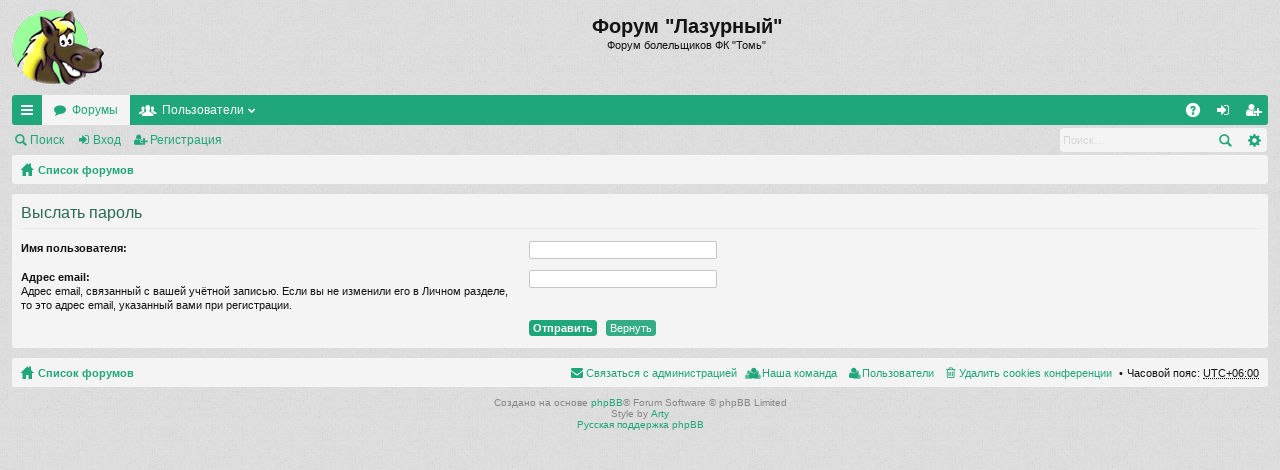

--- FILE ---
content_type: text/html; charset=UTF-8
request_url: http://lazurny.tomsk.ru/newforum/ucp.php?mode=sendpassword&sid=056c2dc622937f421a58ce09688cdea8
body_size: 3546
content:
<!DOCTYPE html>
<html dir="ltr" lang="ru">
<head>
<meta charset="utf-8" />
<meta name="viewport" content="width=device-width" />

<title>Форум &quot;Лазурный&quot; - Личный раздел - Выслать пароль</title>






<link href="./styles/simplicity/theme/print.css?assets_version=3" rel="stylesheet" type="text/css" media="print" title="printonly" />

	<link href="./styles/simplicity/theme/fonts/font-awesome-4.3.0/css/font-awesome.min.css" rel="stylesheet" type="text/css" />
<link href="./styles/simplicity/theme/fonts/glyphicons-pro-1.9/css/glyphicons.css" rel="stylesheet" type="text/css" />

<link href="./styles/simplicity/theme/stylesheet.css?assets_version=3" rel="stylesheet" type="text/css" media="screen, projection" />



<!--[if lte IE 9]>
	<link href="./styles/simplicity/theme/tweaks.css?assets_version=3" rel="stylesheet" type="text/css" media="screen, projection" />
<![endif]-->





</head>
<body id="phpbb" class="nojs notouch section-ucp ltr " data-online-text="В сети">


	<a id="top" class="anchor" accesskey="t"></a>
	<div id="page-header" class="page-width">
		<div class="headerbar">
			<div class="inner">

			<div id="site-description">
				<a id="logo" class="logo" href="./index.php?sid=fb66ec3ffa32ed6e64827e043269c68f" title="Список форумов"><img src="./styles/simplicity/theme/images/logo.png" data-src-hd="./styles/simplicity/theme/images/logo_hd.png" /></a>
				<p class="sitename">Форум &quot;Лазурный&quot;</p>
				<p>Форум болельщиков ФК &quot;Томь&quot;</p>
				<p class="skiplink"><a href="#start_here">Пропустить</a></p>
			</div>

												
			</div>
		</div>


		<div class="navbar tabbed" role="navigation">
	<div class="inner page-width">
		<div class="nav-tabs" data-current-page="ucp">
			<ul class="leftside">
												<li id="quick-links" class="tab responsive-menu dropdown-container">
					<a href="#" class="nav-link dropdown-trigger">Ссылки</a>
					<div class="dropdown hidden">
						<div class="pointer"><div class="pointer-inner"></div></div>
						<ul class="dropdown-contents" role="menu">
							
															<li class="separator"></li>
																																<li class="small-icon icon-search-unanswered"><a href="./search.php?search_id=unanswered&amp;sid=fb66ec3ffa32ed6e64827e043269c68f" role="menuitem">Темы без ответов</a></li>
								<li class="small-icon icon-search-active"><a href="./search.php?search_id=active_topics&amp;sid=fb66ec3ffa32ed6e64827e043269c68f" role="menuitem">Активные темы</a></li>
								<li class="separator"></li>
								<li class="small-icon icon-search"><a href="./search.php?sid=fb66ec3ffa32ed6e64827e043269c68f" role="menuitem">Поиск</a></li>
							
							<li class="separator"></li>

													</ul>
					</div>
				</li>
				<li class="tab forums selected" data-responsive-class="small-icon icon-forums">
					<a class="nav-link" href="./index.php?sid=fb66ec3ffa32ed6e64827e043269c68f">Форумы</a>
				</li>
									<li class="tab members dropdown-container" data-select-match="member" data-responsive-class="small-icon icon-members">
						<a class="nav-link dropdown-trigger" href="./memberlist.php?sid=fb66ec3ffa32ed6e64827e043269c68f">Пользователи</a>
						<div class="dropdown hidden">
							<div class="pointer"><div class="pointer-inner"></div></div>
							<ul class="dropdown-contents" role="menu">
								<li class="small-icon icon-members"><a href="./memberlist.php?sid=fb66ec3ffa32ed6e64827e043269c68f" role="menuitem">Пользователи</a></li>								<li class="small-icon icon-team"><a href="./memberlist.php?mode=team&amp;sid=fb66ec3ffa32ed6e64827e043269c68f" role="menuitem">Наша команда</a></li>							</ul>
						</div>
					</li>
											</ul>
			<ul class="rightside">
								<li class="tab faq" data-select-match="faq" data-responsive-class="small-icon icon-faq">
					<a class="nav-link" href="./faq.php?sid=fb66ec3ffa32ed6e64827e043269c68f" rel="help" title="Часто задаваемые вопросы" role="menuitem">FAQ</a>
				</li>
																									<li class="tab login"  data-skip-responsive="true" data-select-match="login"><a class="nav-link" href="./ucp.php?mode=login&amp;sid=fb66ec3ffa32ed6e64827e043269c68f" title="Вход" accesskey="x" role="menuitem">Вход</a></li>
											<li class="tab register" data-skip-responsive="true" data-select-match="register"><a class="nav-link" href="./ucp.php?mode=register&amp;sid=fb66ec3ffa32ed6e64827e043269c68f" role="menuitem">Регистрация</a></li>
																	</ul>
		</div>
	</div>
</div>

<div class="navbar secondary with-search">
	<ul role="menubar">
											<li class="small-icon icon-search"><a href="./search.php?sid=fb66ec3ffa32ed6e64827e043269c68f">Поиск</a></li>
														<li class="small-icon icon-login"><a href="./ucp.php?mode=login&amp;sid=fb66ec3ffa32ed6e64827e043269c68f" title="Вход">Вход</a></li>
									<li class="small-icon icon-register"><a href="./ucp.php?mode=register&amp;sid=fb66ec3ffa32ed6e64827e043269c68f">Регистрация</a></li>
									
					<li class="search-box not-responsive">			<div id="search-box" class="search-box search-header">
				<form action="./search.php?sid=fb66ec3ffa32ed6e64827e043269c68f" method="get" id="search">
				<fieldset>
					<input name="keywords" id="keywords" type="search" maxlength="128" title="Ключевые слова" class="inputbox search tiny" size="20" value="" placeholder="Поиск…" />
					<button class="button icon-button search-icon" type="submit" title="Поиск">Поиск</button>
					<a href="./search.php?sid=fb66ec3ffa32ed6e64827e043269c68f" class="button icon-button search-adv-icon" title="Расширенный поиск">Расширенный поиск</a>
					<input type="hidden" name="sid" value="fb66ec3ffa32ed6e64827e043269c68f" />

				</fieldset>
				</form>
			</div>
			</li>
			</ul>
</div>

	</div>

<div id="wrap" class="page-width">

	
	<a id="start_here" class="anchor"></a>
	<div id="page-body">
		<div class="navbar nav-breadcrumbs">
	<ul id="nav-breadcrumbs" class="linklist navlinks" role="menubar">
						<li class="small-icon icon-home breadcrumbs">
									<span class="crumb"><a href="./index.php?sid=fb66ec3ffa32ed6e64827e043269c68f" accesskey="h" itemtype="http://data-vocabulary.org/Breadcrumb" itemscope="" data-navbar-reference="index">Список форумов</a></span>
								</li>
		
					<li class="rightside responsive-search" style="display: none;"><a href="./search.php?sid=fb66ec3ffa32ed6e64827e043269c68f" title="Параметры расширенного поиска" role="menuitem">Поиск</a></li>
			</ul>
</div>

		
		
<form action="./ucp.php?mode=sendpassword&amp;sid=fb66ec3ffa32ed6e64827e043269c68f" method="post" id="remind">

<div class="panel">
	<div class="inner">

	<div class="content">
		<h2>Выслать пароль</h2>

		<fieldset>
		<dl>
			<dt><label for="username">Имя пользователя:</label></dt>
			<dd><input class="inputbox narrow" type="text" name="username" id="username" size="25" /></dd>
		</dl>
		<dl>
			<dt><label for="email">Адрес email:</label><br /><span>Адрес email, связанный с вашей учётной записью. Если вы не изменили его в Личном разделе, то это адрес email, указанный вами при регистрации.</span></dt>
			<dd><input class="inputbox narrow" type="email" name="email" id="email" size="25" maxlength="100" /></dd>
		</dl>
		<dl>
			<dt>&nbsp;</dt>
			<dd><input type="submit" name="submit" id="submit" class="button1" value="Отправить" tabindex="2" />&nbsp; <input type="reset" value="Вернуть" name="reset" class="button2" /></dd>
		</dl>
		
		</fieldset>
	</div>

	</div>
</div>
</form>

			</div>


	<div class="navbar" role="navigation">
	<div class="inner">

	<ul id="nav-footer" class="linklist bulletin" role="menubar">
		<li class="small-icon icon-home breadcrumbs">
									<span class="crumb"><a href="./index.php?sid=fb66ec3ffa32ed6e64827e043269c68f" data-navbar-reference="index">Список форумов</a></span>
					</li>
		
				<li class="rightside">Часовой пояс: <abbr title="UTC+6">UTC+06:00</abbr></li>
							<li class="small-icon icon-delete-cookies rightside"><a href="./ucp.php?mode=delete_cookies&amp;sid=fb66ec3ffa32ed6e64827e043269c68f" data-ajax="true" data-refresh="true" role="menuitem">Удалить cookies конференции</a></li>
			<li class="small-icon icon-members rightside" data-last-responsive="true"><a href="./memberlist.php?sid=fb66ec3ffa32ed6e64827e043269c68f" title="Просмотр всего списка пользователей" role="menuitem">Пользователи</a></li>						<li class="small-icon icon-team rightside" data-last-responsive="true"><a href="./memberlist.php?mode=team&amp;sid=fb66ec3ffa32ed6e64827e043269c68f" role="menuitem">Наша команда</a></li>				<li class="small-icon icon-contact rightside" data-last-responsive="true"><a href="./memberlist.php?mode=contactadmin&amp;sid=fb66ec3ffa32ed6e64827e043269c68f" role="menuitem">Связаться с администрацией</a></li>	</ul>

	</div>
</div>
</div>

<div id="page-footer" class="page-width">
	
	<div class="copyright">
				Создано на основе <a href="https://www.phpbb.com/">phpBB</a>&reg; Forum Software &copy; phpBB Limited
		<br />Style by <a href="http://www.artodia.com/">Arty</a>
		<br /><a href='http://www.phpbbguru.net/'>Русская поддержка phpBB</a>							</div>

	<div id="darkenwrapper" data-ajax-error-title="Ошибка AJAX" data-ajax-error-text="При обработке запроса произошла ошибка." data-ajax-error-text-abort="Запрос прерван пользователем." data-ajax-error-text-timeout="Время запроса истекло; повторите попытку." data-ajax-error-text-parsererror="При выполнении запроса возникла непредвиденная ошибка, и сервер вернул неверный ответ.">
		<div id="darken">&nbsp;</div>
	</div>
	<div id="loading_indicator"></div>

	<div id="phpbb_alert" class="phpbb_alert" data-l-err="Ошибка" data-l-timeout-processing-req="Время выполнения запроса истекло.">
		<a href="#" class="alert_close"></a>
		<h3 class="alert_title">&nbsp;</h3><p class="alert_text"></p>
	</div>
	<div id="phpbb_confirm" class="phpbb_alert">
		<a href="#" class="alert_close"></a>
		<div class="alert_text"></div>
	</div>
</div>


<div>
	<a id="bottom" class="anchor" accesskey="z"></a>
	</div>

<script type="text/javascript" src="./assets/javascript/jquery.min.js?assets_version=3"></script>
<script type="text/javascript" src="./assets/javascript/core.js?assets_version=3"></script>


<script type="text/javascript" src="./styles/simplicity/template/forum_fn.js?assets_version=3"></script>

<script type="text/javascript" src="./styles/simplicity/template/ajax.js?assets_version=3"></script>



<script>
  (function(i,s,o,g,r,a,m){i['GoogleAnalyticsObject']=r;i[r]=i[r]||function(){
    (i[r].q=i[r].q||[]).push(arguments)},i[r].l=1*new Date();a=s.createElement(o),
      m=s.getElementsByTagName(o)[0];a.async=1;a.src=g;m.parentNode.insertBefore(a,m)
        })(window,document,'script','https://www.google-analytics.com/analytics.js','ga');
        
          ga('create', 'UA-2545666-1', 'auto');
            ga('send', 'pageview');
            
            </script>
</body>
</html>
